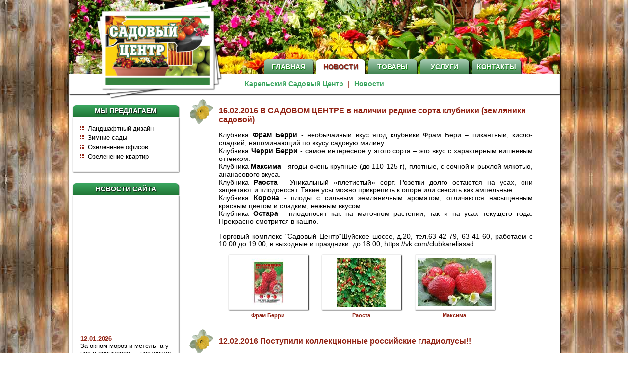

--- FILE ---
content_type: text/html; charset=utf-8
request_url: http://kareliasad.ru/news/189/
body_size: 6867
content:



<?xml version="1.0" encoding="UTF-8" ?>
<!DOCTYPE html
	PUBLIC "-//W3C//DTD XHTML 1.0 Transitional//EN" "http://www.w3.org/TR/xhtml1/DTD/xhtml1-transitional.dtd">
<html xmlns="http://www.w3.org/1999/xhtml">

<head>
	<meta http-equiv="Content-Type" content="text/html; charset=UTF-8">
	<title>Карельский Садовый Центр: Новости</title>
	<link rel="Stylesheet" href="/static/css/site.css" type="text/css">
	<script src="/static/js/jquery.js" type="text/javascript"></script>
	<script src="/static/js/cycle.js" type="text/javascript"></script>
	<script src="/static/js/marquee.js" type="text/javascript"></script>
	<script src="/static/js/site.js" type="text/javascript"></script>
	<script type="text/javascript">/*<![CDATA[*/
		 
		/*]]>*/</script>
</head>

<body>
	<div class="top-container shadow">

		<div class="header">
			<div class="menubar">
				<div class="tab">
					<div class="box rounded-top "><a
							href="/">Главная</a></div>
				</div>
				<div class="tab">
					<div class="box rounded-top  current "><a
							href="/news/">Новости</a></div>
				</div>
				<div class="tab">
					<div class="box rounded-top "><a
							href="/goods/">Товары</a></div>
				</div>
				<div class="tab">
					<div class="box rounded-top "><a
							href="/services/">Услуги</a></div>
				</div>
				<div class="tab">
					<div class="box rounded-top "><a
							href="/contacts/">Контакты</a></div>
				</div>
			</div>
		</div>
		<div class="submenu dashed shadow">
			<span class="title">Карельский Садовый Центр</span>
			<span class="arrow">|</span>
			<span class="title">Новости</span>
		</div>
		<div class="business"></div>
		<div class="page">
			<div class="left">
				<div class="first">
					<div class="wrapping">
						<div class="head rounded-top shadow">Мы предлагаем</div>
					</div>
					<div class="wrapping1">
						<div class="gallery dashed shadow">
							<ul class="list" style="display:block;">
								<li>Ландшафтный дизайн</li>
								<li>Зимние сады</li>
								<li>Озеленение офисов</li>
								<li>Озеленение квартир</li>
							</ul>
							<ul class="list" style="display:none;">
								<li>Семена</li>
								<li>Саженцы</li>
								<li>Луковицы</li>
								<li>Рассада</li>
							</ul>
						</div>
					</div>
				</div>
				<div class="second">
					<div class="wrapping">
						<div class="head rounded-top shadow">Новости сайта</div>
					</div>
					<div class="wrapping1">
						<div class="gallery dashed shadow" id="gal2">
							<!-- <marquee direction="up" scrollamount="2" scrolldelay="20">  -->
	<div class="sidenews">
				
		<div class="item">
			<a>12.01.2026</a>
			<div class="title">За окном мороз и метель, а у нас в оранжерее — настоящее тропическое лето!</div>
		</div>
				
		<div class="item">
			<a>12.01.2026</a>
			<div class="title">☃️Зима - самое время заняться планированием дачного сезона.</div>
		</div>
				
		<div class="item">
			<a>08.10.2025</a>
			<div class="title">Цветочная ярмарка в Оранжерее Садового Центра!</div>
		</div>
				
		<div class="item">
			<a>08.10.2025</a>
			<div class="title">Продолжается осенняя АКЦИЯ на хвойные растения!</div>
		</div>
				
		<div class="item">
			<a>06.10.2025</a>
			<div class="title">СКИДКА 20% на луковицы и корни цветов осенней посадки</div>
		</div>
				
		<div class="item">
			<a>01.10.2025</a>
			<div class="title">Снижение цен на метельчатые гортензии</div>
		</div>
				
		<div class="item">
			<a>27.02.2025</a>
			<div class="title">В Садовом Центре открывается весенняя ярмарка!</div>
		</div>
		
    </div>
<!-- </marquee>  -->

						</div>
					</div>
				</div>
			</div>
			<div class="right">
				

<div class="newsitem">
	<div class="title">16.02.2016 В САДОВОМ ЦЕНТРЕ в наличии редкие сорта клубники (земляники садовой)</div>
	<div class="content"><p><span>Клубника <strong>Фрам Берри</strong> - необычайный вкус ягод клубники Фрам Бери &ndash; пикантный, кисло-сладкий, напоминающий по вкусу садовую малину.</span><span>&nbsp;<br />Клубника <strong>Черри Берри</strong> - самое интересное у этого сорта &ndash; это вкус с характерным вишневым оттенком.<br />Клубника <strong>Максима</strong> - ягоды очень крупные (до 110-125 г), плотные, с сочной и рыхлой мякотью, ананасового вкуса.<br />Клубника <strong>Раоста</strong> - Уникальный &laquo;плетистый&raquo; сорт. Розетки долго остаются на усах, они зацветают и плодоносят. Такие усы можно прикрепить к опоре или свесить как ампельные.<br />Клубника <strong>Корона</strong> - плоды с сильным земляничным ароматом, отличаются насыщенным красным цветом и сладким, нежным вкусом.&nbsp;<br />Клубника <strong>Остара</strong> - плодоносит как на маточном растении, так и на усах текущего года. Прекрасно смотрится в кашпо.</span></p>
<p><span><span>Торговый комплекс "Садовый Центр"Шуйское шоссе, д.20, тел.63-42-79, 63-41-60,&nbsp;работаем с 10.00 до 19.00, в выходные и праздники &nbsp;до 18.00,&nbsp;https://vk.com/clubkareliasad</span></span></p></div>
	
	<div class="images">
		
			<div class="entry">
				<div class="wrapping shadow"><a href="javascript:void(0);" class="image" title="Увеличить" onclick="displayImage(702,'/static/media/uploads/20150303/framberry.800x533.jpg','/static/media/uploads/20150303/framberry.jpg')"><img src="/static/media/uploads/20150303/framberry.150x100.jpg" /></a></div>
				<div class="title">Фрам Берри</div>
			</div>
		
			<div class="entry">
				<div class="wrapping shadow"><a href="javascript:void(0);" class="image" title="Увеличить" onclick="displayImage(703,'/static/media/uploads/20150303/%D1%80%D0%B0%D0%BE%D1%81%D1%82%D0%B0.800x533.jpg','/static/media/uploads/20150303/%D1%80%D0%B0%D0%BE%D1%81%D1%82%D0%B0.jpg')"><img src="/static/media/uploads/20150303/%D1%80%D0%B0%D0%BE%D1%81%D1%82%D0%B0.150x100.jpg" /></a></div>
				<div class="title">Раоста</div>
			</div>
		
			<div class="entry">
				<div class="wrapping shadow"><a href="javascript:void(0);" class="image" title="Увеличить" onclick="displayImage(704,'/static/media/uploads/20150303/%D0%BC%D0%B0%D0%BA%D1%81%D0%B8%D0%BC%D0%B0.800x533.jpg','/static/media/uploads/20150303/%D0%BC%D0%B0%D0%BA%D1%81%D0%B8%D0%BC%D0%B0.jpg')"><img src="/static/media/uploads/20150303/%D0%BC%D0%B0%D0%BA%D1%81%D0%B8%D0%BC%D0%B0.150x100.jpg" /></a></div>
				<div class="title">Максима</div>
			</div>
		
	</div>
	<br clear="all"/>
	
</div>

<div class="newsitem">
	<div class="title">12.02.2016 Поступили коллекционные российские гладиолусы!!</div>
	<div class="content"><p>Гофрированные и супергофрированные селекционные сорта этого года. Восхитительные российские гладиолусы невероятных окрасов! Спешите обновить свою коллекцию или порадовать близких оригинальным подарком!</p>
<p>Торговый комплекс "Садовый Центр"Шуйское шоссе, д.20, тел.63-42-79, 63-41-60,&nbsp;работаем с 10.00 до 19.00, в выходные и праздники &nbsp;до 18.00,&nbsp;https://vk.com/clubkareliasad</p></div>
	
	<div class="images">
		
			<div class="entry">
				<div class="wrapping shadow"><a href="javascript:void(0);" class="image" title="Увеличить" onclick="displayImage(699,'/static/media/uploads/20150303/%D0%BB%D1%83%D1%87%D0%B8%D1%81%D1%82%D0%B0%D1%8F_%D0%B7%D0%B5%D0%BB%D0%B5%D0%BD%D1%8C.800x533.jpg','/static/media/uploads/20150303/%D0%BB%D1%83%D1%87%D0%B8%D1%81%D1%82%D0%B0%D1%8F_%D0%B7%D0%B5%D0%BB%D0%B5%D0%BD%D1%8C.jpg')"><img src="/static/media/uploads/20150303/%D0%BB%D1%83%D1%87%D0%B8%D1%81%D1%82%D0%B0%D1%8F_%D0%B7%D0%B5%D0%BB%D0%B5%D0%BD%D1%8C.150x100.jpg" /></a></div>
				<div class="title">Лучистая Зелень</div>
			</div>
		
			<div class="entry">
				<div class="wrapping shadow"><a href="javascript:void(0);" class="image" title="Увеличить" onclick="displayImage(700,'/static/media/uploads/20150303/%D0%B7%D0%B5%D0%B1%D1%80%D0%B0.800x533.jpg','/static/media/uploads/20150303/%D0%B7%D0%B5%D0%B1%D1%80%D0%B0.jpg')"><img src="/static/media/uploads/20150303/%D0%B7%D0%B5%D0%B1%D1%80%D0%B0.150x100.jpg" /></a></div>
				<div class="title">Зебра</div>
			</div>
		
			<div class="entry">
				<div class="wrapping shadow"><a href="javascript:void(0);" class="image" title="Увеличить" onclick="displayImage(701,'/static/media/uploads/20150303/%D0%B3%D0%BE%D0%BB%D1%83%D0%B1%D0%B0%D1%8F_%D1%81%D0%BD%D0%B5%D0%B6%D0%B8%D0%BD%D0%BA%D0%B0.800x533.jpg','/static/media/uploads/20150303/%D0%B3%D0%BE%D0%BB%D1%83%D0%B1%D0%B0%D1%8F_%D1%81%D0%BD%D0%B5%D0%B6%D0%B8%D0%BD%D0%BA%D0%B0.jpg')"><img src="/static/media/uploads/20150303/%D0%B3%D0%BE%D0%BB%D1%83%D0%B1%D0%B0%D1%8F_%D1%81%D0%BD%D0%B5%D0%B6%D0%B8%D0%BD%D0%BA%D0%B0.150x100.jpg" /></a></div>
				<div class="title">Голубая Снежинка</div>
			</div>
		
	</div>
	<br clear="all"/>
	
</div>

<div class="newsitem">
	<div class="title">11.02.2016 ФУРОР В МИРОВОЙ СЕЛЕКЦИИ ТОМАТОВ!</div>
	<div class="content"><p>Мы рады представить Вам произведения селекционного искусства специалистов Челябинской станции, которые произвели гибриды томатов без использования ГМО, необыкновенно вкусные и крайне урожайные. Каскады кистей томатов, свисающих с мощных кустов, доставят вам массу удовольствия при выращивании. А урожайность с четырех кв.м. теплицы поразит даже бывалых садоводов! Все новые гибриды устойчивы к основным болезням томата, пониженной освещенности. Сорта: &nbsp;<span style="text-decoration: underline;"><strong>МАРЬИНА РОЩА F1,&nbsp;<strong><span>КРАСНАЯ ГВАРДИЯ F1,&nbsp;<span><strong>СПАССКАЯ БАШНЯ F1,&nbsp;<span><strong>ТРЕТЬЯКОВСКИЙ F1,&nbsp;<span><strong>КРАСНЫМ КРАСНО F1</strong></span></strong></span></strong></span></span></strong></strong></span></p>
<p>Описания сортов см. в разделе товары&nbsp;http://www.kareliasad.ru/goods/catalog/11</p>
<p><span>Торговый комплекс "Садовый Центр"Шуйское шоссе, д.20, тел.63-42-79, 63-41-60,&nbsp;работаем с 10.00 до 19.00, в выходные и праздники &nbsp;до 18.00,&nbsp;https://vk.com/clubkareliasad</span></p></div>
	
	<div class="images">
		
			<div class="entry">
				<div class="wrapping shadow"><a href="javascript:void(0);" class="image" title="Увеличить" onclick="displayImage(696,'/static/media/uploads/20150303/%D1%82%D1%80%D0%B5%D1%82%D1%8C%D1%8F%D0%BA%D0%BE%D0%B2%D1%81%D0%BA%D0%B0%D0%B9.800x533.jpeg','/static/media/uploads/20150303/%D1%82%D1%80%D0%B5%D1%82%D1%8C%D1%8F%D0%BA%D0%BE%D0%B2%D1%81%D0%BA%D0%B0%D0%B9.jpeg')"><img src="/static/media/uploads/20150303/%D1%82%D1%80%D0%B5%D1%82%D1%8C%D1%8F%D0%BA%D0%BE%D0%B2%D1%81%D0%BA%D0%B0%D0%B9.150x100.jpeg" /></a></div>
				<div class="title"> </div>
			</div>
		
			<div class="entry">
				<div class="wrapping shadow"><a href="javascript:void(0);" class="image" title="Увеличить" onclick="displayImage(697,'/static/media/uploads/20150303/2888787a_36ca_11e5_a4f6_3c4a92d5c739_7424ab25_5be9_11e5_8ad4_3c4a92d5c739.800x533.jpeg','/static/media/uploads/20150303/2888787a_36ca_11e5_a4f6_3c4a92d5c739_7424ab25_5be9_11e5_8ad4_3c4a92d5c739.jpeg')"><img src="/static/media/uploads/20150303/2888787a_36ca_11e5_a4f6_3c4a92d5c739_7424ab25_5be9_11e5_8ad4_3c4a92d5c739.150x100.jpeg" /></a></div>
				<div class="title"> </div>
			</div>
		
			<div class="entry">
				<div class="wrapping shadow"><a href="javascript:void(0);" class="image" title="Увеличить" onclick="displayImage(698,'/static/media/uploads/20150303/2888786a_36ca_11e5_a4f6_3c4a92d5c739_7424ab1f_5be9_11e5_8ad4_3c4a92d5c739.800x533.jpeg','/static/media/uploads/20150303/2888786a_36ca_11e5_a4f6_3c4a92d5c739_7424ab1f_5be9_11e5_8ad4_3c4a92d5c739.jpeg')"><img src="/static/media/uploads/20150303/2888786a_36ca_11e5_a4f6_3c4a92d5c739_7424ab1f_5be9_11e5_8ad4_3c4a92d5c739.150x100.jpeg" /></a></div>
				<div class="title"> </div>
			</div>
		
	</div>
	<br clear="all"/>
	
</div>

<div class="newsitem">
	<div class="title">05.02.2016 Розы лучшие сорта и новинки!</div>
	<div class="content"><p><span>В "Садовом Центре" на Шуйском шоссе, 20, поступила в продажу великолепная коллеция ЧЕЛЯБИНСКИХ РОЗ: плетистые, почвопокровные, чайно-гибридные, флорибунда, парковые, миниатюрные и мн.др.</span></p>
<p><span><span>КРУЖЕВНЫЕ РОЗЫ - новинка сезона и удивительное зрелище! Серия Ruffles (Голландия). Это невысокие флорибунда розы, хороши для посадки в бордюрах, на клумбах и в контейнерах. Главная ценность кружевных роз - уникальная форма лепестков - она бывает зубчатой, волнистой, гофрированной, кружевной.&nbsp;</span></span></p>
<p><span>Также поступили морозостойкие КАНАДСКИЕ ПАРКОВЫЕ РОЗЫ различные сорта высотой от 0,90 до 2,5 метров! <span>Канадские розы рекомендуются для регионов с суровым климатом, они испытывались на экстремально низкие температуры до -40 &deg;С.</span>&nbsp;</span></p>
<p><span><span>Торговый комплекс "Садовый Центр"Шуйское шоссе, д.20, тел.63-42-79, 63-41-60,&nbsp;работаем с 10.00 до 19.00, в выходные и праздники &nbsp;до 18.00,&nbsp;https://vk.com/clubkareliasad</span></span></p></div>
	
	<div class="images">
		
			<div class="entry">
				<div class="wrapping shadow"><a href="javascript:void(0);" class="image" title="Увеличить" onclick="displayImage(690,'/static/media/uploads/20150303/%D1%81%D0%BF%D0%BB%D0%B5%D0%BD%D0%B4%D0%B8%D0%B4%D0%A0%D0%B0%D1%84%D0%BB%D1%81.800x533.jpg','/static/media/uploads/20150303/%D1%81%D0%BF%D0%BB%D0%B5%D0%BD%D0%B4%D0%B8%D0%B4%D0%A0%D0%B0%D1%84%D0%BB%D1%81.jpg')"><img src="/static/media/uploads/20150303/%D1%81%D0%BF%D0%BB%D0%B5%D0%BD%D0%B4%D0%B8%D0%B4%D0%A0%D0%B0%D1%84%D0%BB%D1%81.150x100.jpg" /></a></div>
				<div class="title">Сплендид Раффлс</div>
			</div>
		
			<div class="entry">
				<div class="wrapping shadow"><a href="javascript:void(0);" class="image" title="Увеличить" onclick="displayImage(691,'/static/media/uploads/20150303/%D0%B4%D0%B0%D0%B1%D0%BB_%D0%B4%D0%B5%D0%BB%D0%B0%D0%B9%D1%82.800x533.jpg','/static/media/uploads/20150303/%D0%B4%D0%B0%D0%B1%D0%BB_%D0%B4%D0%B5%D0%BB%D0%B0%D0%B9%D1%82.jpg')"><img src="/static/media/uploads/20150303/%D0%B4%D0%B0%D0%B1%D0%BB_%D0%B4%D0%B5%D0%BB%D0%B0%D0%B9%D1%82.150x100.jpg" /></a></div>
				<div class="title">Дабл делайт</div>
			</div>
		
			<div class="entry">
				<div class="wrapping shadow"><a href="javascript:void(0);" class="image" title="Увеличить" onclick="displayImage(692,'/static/media/uploads/20150303/%D1%87%D0%B5%D1%80%D0%BD%D0%B0%D1%8F_%D0%BC%D0%B0%D0%B3%D0%B8%D1%8F.800x533.jpg','/static/media/uploads/20150303/%D1%87%D0%B5%D1%80%D0%BD%D0%B0%D1%8F_%D0%BC%D0%B0%D0%B3%D0%B8%D1%8F.jpg')"><img src="/static/media/uploads/20150303/%D1%87%D0%B5%D1%80%D0%BD%D0%B0%D1%8F_%D0%BC%D0%B0%D0%B3%D0%B8%D1%8F.150x100.jpg" /></a></div>
				<div class="title">Черная Магия</div>
			</div>
		
	</div>
	<br clear="all"/>
	
</div>


<div class="pagination">
<div class="label">Страница</div>

<div class="entry left unselectable">&lt;</div>



<div class="entry passive"><a href="/news/1/">1</a></div>



<div class="entry passive"><a href="/news/2/">2</a></div>



<div class="entry passive"><a href="/news/3/">3</a></div>



<div class="entry passive"><a href="/news/4/">4</a></div>



<div class="entry passive"><a href="/news/5/">5</a></div>



<div class="entry passive"><a href="/news/6/">6</a></div>



<div class="entry passive"><a href="/news/7/">7</a></div>



<div class="entry passive"><a href="/news/8/">8</a></div>



<div class="entry passive"><a href="/news/9/">9</a></div>



<div class="entry passive"><a href="/news/10/">10</a></div>



<div class="entry passive"><a href="/news/11/">11</a></div>



<div class="entry passive"><a href="/news/12/">12</a></div>



<div class="entry passive"><a href="/news/13/">13</a></div>



<div class="entry passive"><a href="/news/14/">14</a></div>



<div class="entry passive"><a href="/news/15/">15</a></div>



<div class="entry passive"><a href="/news/16/">16</a></div>



<div class="entry passive"><a href="/news/17/">17</a></div>



<div class="entry passive"><a href="/news/18/">18</a></div>



<div class="entry passive"><a href="/news/19/">19</a></div>



<div class="entry passive"><a href="/news/20/">20</a></div>



<div class="entry passive"><a href="/news/21/">21</a></div>



<div class="entry passive"><a href="/news/22/">22</a></div>



<div class="entry passive"><a href="/news/23/">23</a></div>



<div class="entry passive"><a href="/news/24/">24</a></div>



<div class="entry passive"><a href="/news/25/">25</a></div>



<div class="entry passive"><a href="/news/26/">26</a></div>



<div class="entry passive"><a href="/news/27/">27</a></div>



<div class="entry passive"><a href="/news/28/">28</a></div>



<div class="entry passive"><a href="/news/29/">29</a></div>



<div class="entry passive"><a href="/news/30/">30</a></div>



<div class="entry passive"><a href="/news/31/">31</a></div>



<div class="entry passive"><a href="/news/32/">32</a></div>



<div class="entry passive"><a href="/news/33/">33</a></div>



<div class="entry passive"><a href="/news/34/">34</a></div>



<div class="entry passive"><a href="/news/35/">35</a></div>



<div class="entry passive"><a href="/news/36/">36</a></div>



<div class="entry passive"><a href="/news/37/">37</a></div>



<div class="entry passive"><a href="/news/38/">38</a></div>



<div class="entry passive"><a href="/news/39/">39</a></div>



<div class="entry passive"><a href="/news/40/">40</a></div>



<div class="entry passive"><a href="/news/41/">41</a></div>



<div class="entry passive"><a href="/news/42/">42</a></div>



<div class="entry passive"><a href="/news/43/">43</a></div>



<div class="entry passive"><a href="/news/44/">44</a></div>



<div class="entry passive"><a href="/news/45/">45</a></div>



<div class="entry passive"><a href="/news/46/">46</a></div>



<div class="entry passive"><a href="/news/47/">47</a></div>



<div class="entry passive"><a href="/news/48/">48</a></div>



<div class="entry passive"><a href="/news/49/">49</a></div>



<div class="entry passive"><a href="/news/50/">50</a></div>



<div class="entry passive"><a href="/news/51/">51</a></div>



<div class="entry passive"><a href="/news/52/">52</a></div>



<div class="entry passive"><a href="/news/53/">53</a></div>



<div class="entry passive"><a href="/news/54/">54</a></div>



<div class="entry passive"><a href="/news/55/">55</a></div>



<div class="entry passive"><a href="/news/56/">56</a></div>



<div class="entry passive"><a href="/news/57/">57</a></div>



<div class="entry passive"><a href="/news/58/">58</a></div>



<div class="entry passive"><a href="/news/59/">59</a></div>



<div class="entry passive"><a href="/news/60/">60</a></div>



<div class="entry passive"><a href="/news/61/">61</a></div>



<div class="entry passive"><a href="/news/62/">62</a></div>



<div class="entry passive"><a href="/news/63/">63</a></div>



<div class="entry passive"><a href="/news/64/">64</a></div>



<div class="entry passive"><a href="/news/65/">65</a></div>



<div class="entry passive"><a href="/news/66/">66</a></div>



<div class="entry passive"><a href="/news/67/">67</a></div>



<div class="entry passive"><a href="/news/68/">68</a></div>



<div class="entry passive"><a href="/news/69/">69</a></div>



<div class="entry passive"><a href="/news/70/">70</a></div>



<div class="entry passive"><a href="/news/71/">71</a></div>



<div class="entry passive"><a href="/news/72/">72</a></div>



<div class="entry passive"><a href="/news/73/">73</a></div>



<div class="entry passive"><a href="/news/74/">74</a></div>



<div class="entry passive"><a href="/news/75/">75</a></div>



<div class="entry passive"><a href="/news/76/">76</a></div>



<div class="entry passive"><a href="/news/77/">77</a></div>



<div class="entry passive"><a href="/news/78/">78</a></div>



<div class="entry passive"><a href="/news/79/">79</a></div>



<div class="entry passive"><a href="/news/80/">80</a></div>



<div class="entry passive"><a href="/news/81/">81</a></div>



<div class="entry passive"><a href="/news/82/">82</a></div>



<div class="entry passive"><a href="/news/83/">83</a></div>



<div class="entry passive"><a href="/news/84/">84</a></div>



<div class="entry passive"><a href="/news/85/">85</a></div>



<div class="entry passive"><a href="/news/86/">86</a></div>



<div class="entry passive"><a href="/news/87/">87</a></div>



<div class="entry passive"><a href="/news/88/">88</a></div>



<div class="entry passive"><a href="/news/89/">89</a></div>



<div class="entry passive"><a href="/news/90/">90</a></div>



<div class="entry passive"><a href="/news/91/">91</a></div>



<div class="entry passive"><a href="/news/92/">92</a></div>



<div class="entry passive"><a href="/news/93/">93</a></div>



<div class="entry passive"><a href="/news/94/">94</a></div>



<div class="entry passive"><a href="/news/95/">95</a></div>



<div class="entry passive"><a href="/news/96/">96</a></div>



<div class="entry passive"><a href="/news/97/">97</a></div>



<div class="entry passive"><a href="/news/98/">98</a></div>



<div class="entry passive"><a href="/news/99/">99</a></div>



<div class="entry passive"><a href="/news/100/">100</a></div>



<div class="entry passive"><a href="/news/101/">101</a></div>



<div class="entry passive"><a href="/news/102/">102</a></div>



<div class="entry passive"><a href="/news/103/">103</a></div>



<div class="entry passive"><a href="/news/104/">104</a></div>



<div class="entry passive"><a href="/news/105/">105</a></div>



<div class="entry passive"><a href="/news/106/">106</a></div>



<div class="entry passive"><a href="/news/107/">107</a></div>



<div class="entry passive"><a href="/news/108/">108</a></div>



<div class="entry passive"><a href="/news/109/">109</a></div>



<div class="entry passive"><a href="/news/110/">110</a></div>



<div class="entry passive"><a href="/news/111/">111</a></div>



<div class="entry passive"><a href="/news/112/">112</a></div>



<div class="entry passive"><a href="/news/113/">113</a></div>



<div class="entry passive"><a href="/news/114/">114</a></div>



<div class="entry passive"><a href="/news/115/">115</a></div>



<div class="entry passive"><a href="/news/116/">116</a></div>



<div class="entry passive"><a href="/news/117/">117</a></div>



<div class="entry passive"><a href="/news/118/">118</a></div>



<div class="entry passive"><a href="/news/119/">119</a></div>



<div class="entry passive"><a href="/news/120/">120</a></div>



<div class="entry passive"><a href="/news/121/">121</a></div>



<div class="entry passive"><a href="/news/122/">122</a></div>



<div class="entry passive"><a href="/news/123/">123</a></div>



<div class="entry passive"><a href="/news/124/">124</a></div>



<div class="entry passive"><a href="/news/125/">125</a></div>



<div class="entry passive"><a href="/news/126/">126</a></div>



<div class="entry passive"><a href="/news/127/">127</a></div>



<div class="entry passive"><a href="/news/128/">128</a></div>



<div class="entry passive"><a href="/news/129/">129</a></div>



<div class="entry passive"><a href="/news/130/">130</a></div>



<div class="entry passive"><a href="/news/131/">131</a></div>



<div class="entry passive"><a href="/news/132/">132</a></div>



<div class="entry passive"><a href="/news/133/">133</a></div>



<div class="entry passive"><a href="/news/134/">134</a></div>



<div class="entry passive"><a href="/news/135/">135</a></div>



<div class="entry passive"><a href="/news/136/">136</a></div>



<div class="entry passive"><a href="/news/137/">137</a></div>



<div class="entry passive"><a href="/news/138/">138</a></div>



<div class="entry passive"><a href="/news/139/">139</a></div>



<div class="entry passive"><a href="/news/140/">140</a></div>



<div class="entry passive"><a href="/news/141/">141</a></div>



<div class="entry passive"><a href="/news/142/">142</a></div>



<div class="entry passive"><a href="/news/143/">143</a></div>



<div class="entry passive"><a href="/news/144/">144</a></div>



<div class="entry passive"><a href="/news/145/">145</a></div>



<div class="entry passive"><a href="/news/146/">146</a></div>



<div class="entry passive"><a href="/news/147/">147</a></div>



<div class="entry passive"><a href="/news/148/">148</a></div>



<div class="entry passive"><a href="/news/149/">149</a></div>



<div class="entry passive"><a href="/news/150/">150</a></div>



<div class="entry passive"><a href="/news/151/">151</a></div>



<div class="entry passive"><a href="/news/152/">152</a></div>



<div class="entry passive"><a href="/news/153/">153</a></div>



<div class="entry passive"><a href="/news/154/">154</a></div>



<div class="entry passive"><a href="/news/155/">155</a></div>



<div class="entry passive"><a href="/news/156/">156</a></div>



<div class="entry passive"><a href="/news/157/">157</a></div>



<div class="entry passive"><a href="/news/158/">158</a></div>



<div class="entry passive"><a href="/news/159/">159</a></div>



<div class="entry passive"><a href="/news/160/">160</a></div>



<div class="entry passive"><a href="/news/161/">161</a></div>



<div class="entry passive"><a href="/news/162/">162</a></div>



<div class="entry passive"><a href="/news/163/">163</a></div>



<div class="entry passive"><a href="/news/164/">164</a></div>



<div class="entry passive"><a href="/news/165/">165</a></div>



<div class="entry passive"><a href="/news/166/">166</a></div>



<div class="entry passive"><a href="/news/167/">167</a></div>



<div class="entry passive"><a href="/news/168/">168</a></div>



<div class="entry passive"><a href="/news/169/">169</a></div>



<div class="entry passive"><a href="/news/170/">170</a></div>



<div class="entry passive"><a href="/news/171/">171</a></div>



<div class="entry passive"><a href="/news/172/">172</a></div>



<div class="entry passive"><a href="/news/173/">173</a></div>



<div class="entry passive"><a href="/news/174/">174</a></div>



<div class="entry passive"><a href="/news/175/">175</a></div>



<div class="entry passive"><a href="/news/176/">176</a></div>



<div class="entry passive"><a href="/news/177/">177</a></div>



<div class="entry passive"><a href="/news/178/">178</a></div>



<div class="entry passive"><a href="/news/179/">179</a></div>



<div class="entry passive"><a href="/news/180/">180</a></div>



<div class="entry passive"><a href="/news/181/">181</a></div>



<div class="entry passive"><a href="/news/182/">182</a></div>



<div class="entry passive"><a href="/news/183/">183</a></div>



<div class="entry passive"><a href="/news/184/">184</a></div>



<div class="entry passive"><a href="/news/185/">185</a></div>



<div class="entry passive"><a href="/news/186/">186</a></div>



<div class="entry active"><a href="/news/187/">187</a></div>



<div class="entry active"><a href="/news/188/">188</a></div>



<div class="entry active">189</div>



<div class="entry active"><a href="/news/190/">190</a></div>



<div class="entry active"><a href="/news/191/">191</a></div>



<div class="entry passive"><a href="/news/192/">192</a></div>



<div class="entry passive"><a href="/news/193/">193</a></div>



<div class="entry passive"><a href="/news/194/">194</a></div>



<div class="entry passive"><a href="/news/195/">195</a></div>



<div class="entry passive"><a href="/news/196/">196</a></div>



<div class="entry passive"><a href="/news/197/">197</a></div>



<div class="entry passive"><a href="/news/198/">198</a></div>



<div class="entry passive"><a href="/news/199/">199</a></div>



<div class="entry passive"><a href="/news/200/">200</a></div>



<div class="entry passive"><a href="/news/201/">201</a></div>



<div class="entry passive"><a href="/news/202/">202</a></div>



<div class="entry passive"><a href="/news/203/">203</a></div>



<div class="entry passive"><a href="/news/204/">204</a></div>



<div class="entry passive"><a href="/news/205/">205</a></div>



<div class="entry passive"><a href="/news/206/">206</a></div>



<div class="entry passive"><a href="/news/207/">207</a></div>



<div class="entry passive"><a href="/news/208/">208</a></div>



<div class="entry passive"><a href="/news/209/">209</a></div>



<div class="entry passive"><a href="/news/210/">210</a></div>



<div class="entry passive"><a href="/news/211/">211</a></div>



<div class="entry passive"><a href="/news/212/">212</a></div>



<div class="entry passive"><a href="/news/213/">213</a></div>



<div class="entry passive"><a href="/news/214/">214</a></div>



<div class="entry passive"><a href="/news/215/">215</a></div>



<div class="entry passive"><a href="/news/216/">216</a></div>



<div class="entry passive"><a href="/news/217/">217</a></div>



<div class="entry passive"><a href="/news/218/">218</a></div>



<div class="entry passive"><a href="/news/219/">219</a></div>



<div class="entry passive"><a href="/news/220/">220</a></div>



<div class="entry passive"><a href="/news/221/">221</a></div>



<div class="entry passive"><a href="/news/222/">222</a></div>



<div class="entry passive"><a href="/news/223/">223</a></div>



<div class="entry passive"><a href="/news/224/">224</a></div>



<div class="entry passive"><a href="/news/225/">225</a></div>



<div class="entry passive"><a href="/news/226/">226</a></div>



<div class="entry passive"><a href="/news/227/">227</a></div>



<div class="entry passive"><a href="/news/228/">228</a></div>



<div class="entry passive"><a href="/news/229/">229</a></div>



<div class="entry passive"><a href="/news/230/">230</a></div>



<div class="entry passive"><a href="/news/231/">231</a></div>



<div class="entry passive"><a href="/news/232/">232</a></div>



<div class="entry passive"><a href="/news/233/">233</a></div>



<div class="entry passive"><a href="/news/234/">234</a></div>



<div class="entry passive"><a href="/news/235/">235</a></div>



<div class="entry passive"><a href="/news/236/">236</a></div>



<div class="entry passive"><a href="/news/237/">237</a></div>



<div class="entry passive"><a href="/news/238/">238</a></div>



<div class="entry passive"><a href="/news/239/">239</a></div>



<div class="entry passive"><a href="/news/240/">240</a></div>



<div class="entry passive"><a href="/news/241/">241</a></div>



<div class="entry passive"><a href="/news/242/">242</a></div>



<div class="entry passive"><a href="/news/243/">243</a></div>



<div class="entry passive"><a href="/news/244/">244</a></div>



<div class="entry passive"><a href="/news/245/">245</a></div>



<div class="entry passive"><a href="/news/246/">246</a></div>



<div class="entry passive"><a href="/news/247/">247</a></div>



<div class="entry passive"><a href="/news/248/">248</a></div>



<div class="entry passive"><a href="/news/249/">249</a></div>



<div class="entry passive"><a href="/news/250/">250</a></div>



<div class="entry passive"><a href="/news/251/">251</a></div>



<div class="entry right unselectable">&gt;</div>

</div>

<script type="text/javascript">
/*<![CDATA[*/
primePagination();
/*]]>*/
</script>



			</div>
		</div>
		<br style="clear:both;">
		<div id="footer">


			<a href="/">Главная</a>

			|




			<a href="/news/">Новости</a>

			|




			<a href="/goods/">Товары</a>

			|




			<a href="/services/">Услуги</a>

			|




			<a href="/contacts/">Контакты</a>

			|

			<a href="https://vk.com/clubkareliasad" target="_blank">Мы Вконтакте<img src="/static/imgs/vk.svg"
					style="width:40px;height:40px;vertical-align:middle;" /></a>







		</div>
		<div id="copyright">©&nbsp;Карельский Садовый Центр 2009 - 2019</div>
	</div>
	



</body>

</html>

--- FILE ---
content_type: text/css
request_url: http://kareliasad.ru/static/css/site.css
body_size: 9111
content:
html,body {
	margin:0;
	padding:0;
}
body {
	background-image: url("/static/imgs/body.jpg");
}
.top-container {
	width: 1000px;
	min-height: 800px;
	border: 1px solid gray;
	position: relative;
	left: 50%;
	margin-left: -500px;
	margin-bottom: 10px;
	background-color: white;	
}
.unselectable {
    -moz-user-select: -moz-none;
    -khtml-user-select: none;
    -webkit-user-select: none;
    -o-user-select: none;
    user-select: none;
}
.rounded {
	-moz-border-radius: 5px;
	border-radius: 5px;
}
.rounded-top {
	border-top-left-radius: 7px;
	border-top-right-radius: 7px;
	-moz-border-radius-topleft: 7px;
	-moz-border-radius-topright: 7px;
}
.shadow {
	-webkit-box-shadow: 1px 1px 2px #000;
	box-shadow: 1px 1px 2px #000;
	-ms-filter: "progid:DXImageTransform.Microsoft.Shadow(Strength=2, Direction=135, Color='#000000')";
	filter: progid:DXImageTransform.Microsoft.Shadow(Strength=2, Direction=135, Color='#000000');
}
.shadow-top {
	-webkit-box-shadow: 1px -1px 2px #000;
	box-shadow: 1px -1px 2px #000;
	-ms-filter: "progid:DXImageTransform.Microsoft.Shadow(Strength=2, Direction=135, Color='#000000')";
	filter: progid:DXImageTransform.Microsoft.Shadow(Strength=2, Direction=135, Color='#000000');
}
.dashed {
	border-bottom: 1px solid #f0f0f0;
	border-left: 1px solid #f0f0f0;
	border-right: 1px solid #f0f0f0;
}
body
{
    font-family: Arial,sans-serif;
    background-color:#fff;
    min-width:900px;
    font-size: 14px;
}
img { 
	border: none; 
}
a {
	color: #912213;
	font-weight: bold;
}
p {
	text-align: justify;
}
h2
{
	text-transform: uppercase;
	font-size: 16px;
}
ul.list
{
    line-height: 1.5;
    list-style-image: url('/static/imgs/tick.png');    
}
.front-image {
	border: 1px #f0f0f0 solid;
	padding: 10px;	
}
.business {
	background-image: url('/static/imgs/business.png');
	position: absolute;
	top: 0px;
	left: 55px;
	width: 258px;
	height: 200px;
	z-index: 10;
}
.header {
	height: 150px;
	background-color: #3BA660;
	background-image: url('/static/imgs/background1.jpg');
	background-repeat: repeat-x;
}
.menubar {
	position: relative;
	bottom: -118px;
	height: 30px;
	right: 5px;
	width: 600px;
	float: right;
	
}
.menubar .tab {
	float: left;	
	height: 30px;	
	margin-right: 2px;	
	width: 100px;	
	padding:2px 2px 0 2px;
	overflow: hidden;
}
.menubar .tab .box {
	font-weight: bold;
	line-height: 30px;
	text-align: center;
	text-transform: uppercase;
	width: 100px;
	background-color: #A8CDB5;
	background-image: -webkit-gradient(linear, 0% 0%, 0% 100%, from(#A8CDB5), to(#3e824e));
	background-image: -webkit-linear-gradient(top, #A8CDB5, #3e824e);
	background-image: -moz-linear-gradient(top, #A8CDB5, #3e824e);
	background-image: -ms-linear-gradient(top, #A8CDB5, #3e824e);
	background-image: -o-linear-gradient(top, #A8CDB5, #3e824e);
	filter: progid:DXImageTransform.Microsoft.gradient(GradientType=0, startColorstr=#A8CDB5, endColorstr=#3e824e);
	-ms-filter: "progid:DXImageTransform.Microsoft.gradient (GradientType=0, startColorstr=#A8CDB5, endColorstr=#3e824e)";
	color: #ffffff;
	z-index:2;
	-webkit-box-shadow: 1px 1px 2px #000;
	box-shadow: 1px 1px 2px #000;
	text-shadow: green 1px 1px 1px;
	-ms-filter: "progid:DXImageTransform.Microsoft.Shadow(Strength=2, Direction=135, Color='#000000')";
	filter: progid:DXImageTransform.Microsoft.Shadow(Strength=2, Direction=135, Color='#000000');
}
.menubar .tab .box a {
	text-decoration: none;
	color: white;
}

.menubar .tab .current a:hover {
	color: inherit;
}
.menubar .tab .box a:hover, .plant-gallery .images .title, .menubar .tab .current a {
	color: #912213;
}
.menubar .tab .current {
	background-color: #ffffff;
	background-image: none;	
	color: #912213;
	text-shadow: gray 1px 1px 1px;
}
.submenu {
	z-index: 3;
	height: 30px;
	line-height: 30px;
	padding: 5px;
	margin-bottom: 10px;
	text-align: center;
}
.submenu .title {
	color: #3BA660;
	font-weight: bold;
}
.submenu .arrow {
	margin-left: 5px;
	margin-right: 5px;
	color: #912213;
}
.page .left, .page .right {
	float: left;
}
.page .left {
	width: 220px;
	padding-left: 5px;
}
.page .right {
	position: relative;
	left: 20px;
	top: 0px;
	width: 70%;
	min-height: 600px;
}
.page .left .wrapping .head, .themed {
	background-color: #3BA660;
	background-image: -webkit-gradient(linear, 0% 0%, 0% 100%, from(#3BA660), to(#217635));
	background-image: -webkit-linear-gradient(top, #3BA660, #217635);
	background-image: -moz-linear-gradient(top, #3BA660, #217635);
	background-image: -ms-linear-gradient(top, #3BA660, #217635);
	background-image: -o-linear-gradient(top, #3BA660, #217635);
	filter: progid:DXImageTransform.Microsoft.gradient(GradientType=0, startColorstr=#3BA660, endColorstr=#217635);
	-ms-filter: "progid:DXImageTransform.Microsoft.gradient (GradientType=0, startColorstr=#3BA660, endColorstr=#217635)";
	color: #ffffff;
	height: 25px;
	line-height: 25px;
	text-align: center;
	text-transform: uppercase;
	font-weight: bold;
	text-shadow: black 1px 1px 2px;
}
.page .left .wrapping1 .gallery {
	padding: 10px;
	height: 90px;
}
.page .left .wrapping1 .gallery .frame {
	white-space: normal;
	text-align: justify;
}
.page .left .wrapping {
	padding: 2px 2px 0px 2px;
	overflow: hidden;
	margin-top: 10px;
}
.page .left .wrapping1 {
	padding: 0px 2px 2px 2px;
	/* overflow: hidden; */
	height: 100px;
	margin-bottom: 30px;
}
.page .left .wrapping1 .gallery ul {
	margin-left:-20px;
	height: 60px;
	width:200px;
	font-size: 13px;
}
#gal2 {
	height: 360px;
	font-size: 13px;
	padding: 15px;
}
#footer
{    
    text-align:center;  
}
#footer a, #footer
{
    font-size: 12px;   
}
#footer, #copyright
{
	position:relative;
    top: 10px;
    min-width: 800px;
    height: 20px;    
}
#copyright
{
    font-size:10px;
    margin: 20px 20px 20px 40px;
    text-align: center;
}
.newsitem {
	min-height: 100px;
	background-image: url("/static/imgs/newsflower.gif");
	background-position: left top;
	background-repeat: no-repeat;
	padding-top: 15px;
}
.newsitem .title {
	color: #912213;
	font-weight: bold;
	margin-left: 60px;
	font-size: 16px;
	min-height: 30px;
}
.newsitem .content {
	margin-left: 60px;
}
.pagination {
	width: 300px;
	position: relative;
	left: 50%;
	margin-left: -150px;
	text-align: center;
}
.pagination .entry, .pagination .label {
	float: left;
	margin-right: 4px;
	width: 20px;
	height: 20px;
	text-align: center;
	line-height: 20px;
	font-weight: bold;	
}
.pagination .label {
	width: 100px;
}
.pagination .entry a{
	display: block;
	color: #912213;
}
.pagination .left, .pagination .right{
	cursor: pointer;
}
.pagination .active {
	display: block;
}
.pagination .passive {
	display: none;
}
.newsitem .images, .plant-gallery {
	margin-left: 60px;
}
.newsitem .images .entry, .plant-gallery .entry {
	width: 190px;
	min-height: 130px;
	float: left;
}
.newsitem .images .entry .wrapping, .newsitem .images .entry .title, .plant-gallery .images .entry .wrapping, .plant-gallery .images .entry .title {
	position: relative;
	left: 50%;
	width: 150px;	
	margin-left: -75px;
	padding: 5px;
	text-align: center;
}
.newsitem .images .entry .wrapping, .newsitem .images .entry .wrapping a, .plant-gallery .images .entry .wrapping, .plant-gallery .images .entry .wrapping a{
	height: 100px;	
}
.newsitem .images .entry .wrapping, .plant-gallery .images .entry .wrapping {
	text-align: center;
	border: solid 1px #efefef;
	background-color: white;
}
.newsitem .images .entry .wrapping a, .plant-gallery .images .entry .wrapping a {
	display: table-cell;
	vertical-align: middle;
	width: 150px;
}
.newsitem .images .entry .title, .plant-gallery .images .entry .title {
	font-size: 11px;
	font-weight: bold;
}
.dimmed {
	position: fixed;
	left: 0px;
	top: 0px;
	height: 100%;
	width: 100%;
	opacity:0.8;
	filter:alpha(opacity=80);
	background-color: gray;
	z-index: 10;
}
.image-plate {
	position: fixed;
	top: 50%;
	left: 50%;
	height: 613px;
	width: 850px;
	margin-top: -306.5px;
	margin-left: -425px;
	z-index: 11;
	text-align: center;
}
.image-show {
	position: absolute;
	top: 50px;
	left: 15px;
	height: 533px;
	width: 800px;	
	background-color: white;
	z-index: 12;
	text-align: center;
	padding: 10px;
}
.image-show div {
	height: 533px;
	width: 800px;
	display: table-cell;
	vertical-align: middle;
	text-align: center;
	
}
.image-close {
	position: absolute;
	top: 55px;	
	width: 125px;
	height: 25px;
	line-height: 25px;
	z-index: 12;
	cursor: pointer;
	text-align: center;
}
.image-close {
	right: 20px;
}
#gal2 .item {
	width: 200px;
	margin-bottom: 20px;
}
#gal2 .item .title {
	white-space: normal;
}
.message-form {
	background-color: #efefef;
	padding-top: 20px;
	padding-bottom: 20px;
	width: 98%;
}
.message-form * {
	display: block;
	position: relative;
	left: 50%;
}
.message-form .text-field, .message-form .text-area {
	width: 400px;
	margin-left: -200px;
	margin-bottom: 20px;
	border: 1px solid #A8CDB5;
	padding: 5px;
}
.message-form .text-area {
	height: 100px;
}
.message-form .button {
	width: 100px;
	margin-left: -50px;
	text-align: center;
	cursor: pointer;
	font-size: 12px;
}
.form-output {
	text-align: center;
	font-weight: bold;
	min-height: 40px;
	line-height: 40px;
}
.error {
	color: red;
}

--- FILE ---
content_type: application/javascript
request_url: http://kareliasad.ru/static/js/marquee.js
body_size: 6040
content:
/**
 * author Remy Sharp url http://remysharp.com/tag/marquee
 */

(function($) {
	$.fn.marquee = function(klass) {
		var newMarquee = [], last = this.length;

		// works out the left or right hand reset position, based on scroll
		// behavior, current direction and new direction
		function getReset(newDir, marqueeRedux, marqueeState) {
			var behavior = marqueeState.behavior, width = marqueeState.width, dir = marqueeState.dir;
			var r = 0;
			if (behavior == 'alternate') {
				r = newDir == 1 ? marqueeRedux[marqueeState.widthAxis]
						- (width * 2) : width;
			} else if (behavior == 'slide') {
				if (newDir == -1) {
					r = dir == -1 ? marqueeRedux[marqueeState.widthAxis]
							: width;
				} else {
					r = dir == -1 ? marqueeRedux[marqueeState.widthAxis]
							- (width * 2) : 0;
				}
			} else {
				r = newDir == -1 ? marqueeRedux[marqueeState.widthAxis] : 0;
			}
			return r;
		}

		// single "thread" animation
		function animateMarquee() {
			var i = newMarquee.length, marqueeRedux = null, $marqueeRedux = null, marqueeState = {}, newMarqueeList = [], hitedge = false;

			while (i--) {
				marqueeRedux = newMarquee[i];
				$marqueeRedux = $(marqueeRedux);
				marqueeState = $marqueeRedux.data('marqueeState');

				if ($marqueeRedux.data('paused') !== true) {
					// TODO read scrollamount, dir, behavior, loops and last
					// from data
					marqueeRedux[marqueeState.axis] += (marqueeState.scrollamount * marqueeState.dir);

					// only true if it's hit the end
					hitedge = marqueeState.dir == -1 ? marqueeRedux[marqueeState.axis] <= getReset(
							marqueeState.dir * -1, marqueeRedux, marqueeState)
							: marqueeRedux[marqueeState.axis] >= getReset(
									marqueeState.dir * -1, marqueeRedux,
									marqueeState);

					if ((marqueeState.behavior == 'scroll' && marqueeState.last == marqueeRedux[marqueeState.axis])
							|| (marqueeState.behavior == 'alternate' && hitedge && marqueeState.last != -1)
							|| (marqueeState.behavior == 'slide' && hitedge && marqueeState.last != -1)) {
						if (marqueeState.behavior == 'alternate') {
							marqueeState.dir *= -1; // flip
						}
						marqueeState.last = -1;

						$marqueeRedux.trigger('stop');

						marqueeState.loops--;
						if (marqueeState.loops === 0) {
							if (marqueeState.behavior != 'slide') {
								marqueeRedux[marqueeState.axis] = getReset(
										marqueeState.dir, marqueeRedux,
										marqueeState);
							} else {
								// corrects the position
								marqueeRedux[marqueeState.axis] = getReset(
										marqueeState.dir * -1, marqueeRedux,
										marqueeState);
							}

							$marqueeRedux.trigger('end');
						} else {
							// keep this marquee going
							newMarqueeList.push(marqueeRedux);
							$marqueeRedux.trigger('start');
							marqueeRedux[marqueeState.axis] = getReset(
									marqueeState.dir, marqueeRedux,
									marqueeState);
						}
					} else {
						newMarqueeList.push(marqueeRedux);
					}
					marqueeState.last = marqueeRedux[marqueeState.axis];

					// store updated state only if we ran an animation
					$marqueeRedux.data('marqueeState', marqueeState);
				} else {
					// even though it's paused, keep it in the list
					newMarqueeList.push(marqueeRedux);
				}
			}

			newMarquee = newMarqueeList;

			if (newMarquee.length) {
				setTimeout(animateMarquee, 25);
			}
		}

		// TODO consider whether using .html() in the wrapping process could
		// lead to loosing predefined events...
		this
				.each(function(i) {
					var $marquee = $(this), width = $marquee.attr('width')
							|| $marquee.width(), height = $marquee
							.attr('height')
							|| $marquee.height(), $marqueeRedux = $marquee
							.after(
									'<div '
											+ (klass ? 'class="' + klass + '" '
													: '')
											+ 'style="display: block-inline; width: '
											+ width
											+ 'px; height: '
											+ height
											+ 'px; overflow: hidden;"><div style="float: left; white-space: nowrap;">'
											+ $marquee.html() + '</div></div>')
							.next(), marqueeRedux = $marqueeRedux.get(0), hitedge = 0, direction = ($marquee
							.attr('direction') || 'left').toLowerCase(), marqueeState = {
						dir : /down|right/.test(direction) ? -1 : 1,
						axis : /left|right/.test(direction) ? 'scrollLeft'
								: 'scrollTop',
						widthAxis : /left|right/.test(direction) ? 'scrollWidth'
								: 'scrollHeight',
						last : -1,
						loops : $marquee.attr('loop') || -1,
						scrollamount : $marquee.attr('scrollamount')
								|| this.scrollAmount || 2,
						behavior : ($marquee.attr('behavior') || 'scroll')
								.toLowerCase(),
						width : /left|right/.test(direction) ? width : height
					};

					// corrects a bug in Firefox - the default loops for slide
					// is -1
					if ($marquee.attr('loop') == -1
							&& marqueeState.behavior == 'slide') {
						marqueeState.loops = 1;
					}

					$marquee.remove();

					// add padding
					if (/left|right/.test(direction)) {
						$marqueeRedux.find('> div').css('padding',
								'0 ' + width + 'px');
					} else {
						$marqueeRedux.find('> div').css('padding',
								height + 'px 0');
					}

					// events
					$marqueeRedux.bind('stop', function() {
						$marqueeRedux.data('paused', true);
					}).bind('pause', function() {
						$marqueeRedux.data('paused', true);
					}).bind('start', function() {
						$marqueeRedux.data('paused', false);
					}).bind('unpause', function() {
						$marqueeRedux.data('paused', false);
					}).data('marqueeState', marqueeState); // finally: store
															// the state

					// todo - rerender event allowing us to do an ajax hit and
					// redraw the marquee

					newMarquee.push(marqueeRedux);

					marqueeRedux[marqueeState.axis] = getReset(
							marqueeState.dir, marqueeRedux, marqueeState);
					$marqueeRedux.trigger('start');

					// on the very last marquee, trigger the animation
					if (i + 1 == last) {
						animateMarquee();
					}
				});

		return $(newMarquee);
	};
}(jQuery));

--- FILE ---
content_type: application/javascript
request_url: http://kareliasad.ru/static/js/site.js
body_size: 4312
content:
$(document).ready(function () {
	$(".gallery").cycle(
		{
			fx: 'fade'
		}
	);
	$(function () {
		$('.sidenews').attr("direction", "up").attr("scrollamount", "1").css("height", "360px").marquee('pointer').mouseover(function () {
			$(this).trigger('stop');
		}).mouseout(function () {
			$(this).trigger('start');
		}).mousemove(function (event) {
			if ($(this).data('drag') == true) {
				this.scrollLeft = $(this).data('scrollX') + ($(this).data('x') - event.clientX);
			}
		}).mousedown(function (event) {
			$(this).data('drag', true).data('x', event.clientX).data('scrollX', this.scrollLeft);
		}).mouseup(function () {
			$(this).data('drag', false);
		});
	});
});
function pagination_right() {
	if ($($(".pagination .active")[$(".pagination .active").length - 1]).next().hasClass("passive")) {
		$($(".pagination .active")[0]).removeClass("active").addClass("passive");
		$($(".pagination .active")[$(".pagination .active").length - 1]).next().removeClass("passive").addClass("active");
	}
}
function pagination_left() {
	if ($($(".pagination .active")[0]).prev().hasClass("passive")) {
		$($(".pagination .active")[0]).prev().removeClass("passive").addClass("active");
		$($(".pagination .active")[$(".pagination .active").length - 1]).removeClass("active").addClass("passive");
	}
}
function primePagination() {
	$(".pagination .right").bind("click", pagination_right);
	$(".pagination .left").bind("click", pagination_left);
}
function displayImage(id, url, furl) {
	var background = $("<div unselectable='on'></div>").addClass("unselectable").addClass("dimmed").addClass("overlay");
	var midground = $("<div unselectable='on'></div>").addClass("unselectable").addClass("image-plate").addClass("overlay");
	if ($(window).height() < 613) {
		$(midground).css("position", "absolute").css("margin-top", "0px").css("top", $(window).scrollTop());
	}
	var foreground = $("<div unselectable='on'></div>").addClass("unselectable").addClass("image-show").addClass("shadow").addClass("overlay");
	var closelink = $("<div unselectable='on'>&#10006;</div>").addClass("unselectable").addClass("image-close").addClass("rounded").addClass("themed").addClass("shadow").addClass("overlay").css("width", "3ex").attr("title", "Закрыть");
	var hidden = $("<div></div>").css("visibility", "hidden").html(id).addClass("image-hidden").addClass("overlay");

	$(closelink).click(function () {
		$(".overlay").remove();
	});
	var image = $("<div><img src='" + url + "'/></div>");
	$(foreground).append(image);
	$(midground).append($(foreground)).append($(closelink));
	$(document.body).append($(background)).append($(midground)).append($(hidden));
}
function primeMsgForm() {
	var strings = { "identity": "Ваше имя", "email": "Ваш адрес e-mail", "message": "Ваше сообщение" };
	$.each(strings, function (k, v) {
		$("#" + k).val(v).addClass("opaque").focus(function () {
			if ($(this).val() == v) {
				$(this).val("");
				$(this).removeClass("opaque");
			}
		}).blur(function () {
			if ($(this).val().length == 0) {
				$(this).val(v);
				$(this).addClass("opaque");
			}
		});
	});
	$(".message-form .button").bind("click", function () {
		if ($.trim($("#identity")).length == 0 ||
			$("#identity").val() == strings['identity'] ||
			$("#email").val() == strings['email'] ||
			$.trim($("#email").val()).length == 0 ||
			$("#message").val() == strings['message'] ||
			$.trim($("#message").val()).length == 0) {
			$(".form-output").addClass("error");
			$(".form-output").html("Пожалуйста, заполните все поля!");
			return false;
		}
		$.post($(".message-form")[0].action, {
			'identity': $("#identity").val(),
			'email': $("#email").val(),
			'message': $("#message").val(),
			'csrfmiddlewaretoken': $("#message-form")[0].csrfmiddlewaretoken.value
		}, function (data) {
			if (data.result == 'success') {
				$(".form-output").removeClass("error");
				$(".form-output").html("Сообщение отправлено");
				$("#identity").val(strings['identity']).addClass("opaque");
				$("#email").val(strings['email']).addClass("opaque");
				$("#message").val(strings['message']).addClass("opaque");
			} else if (data.result == 'fail') {
				$(".form-output").addClass("error");
				$(".form-output").html(data['errorlist']);
			}
		});
	});
}